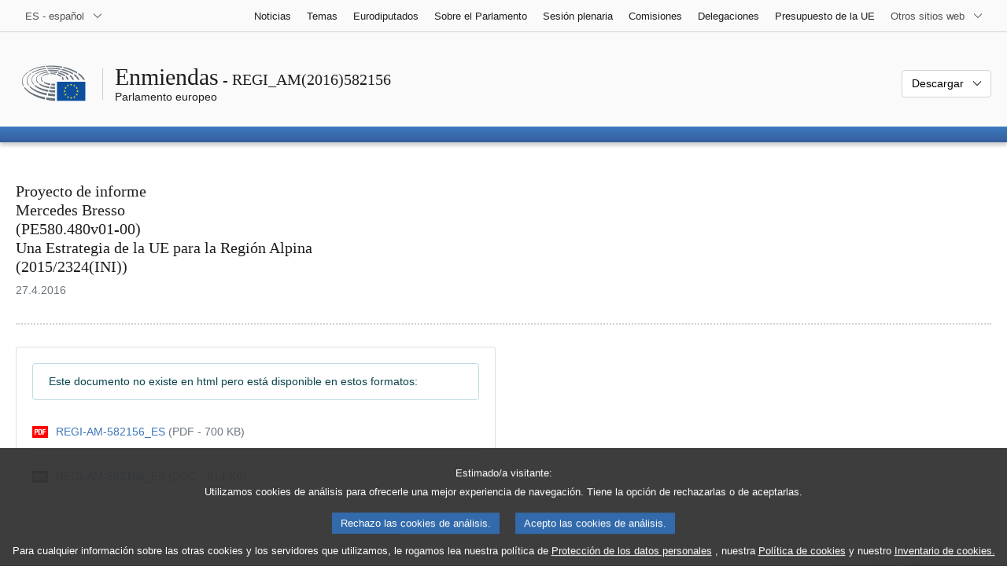

--- FILE ---
content_type: text/html; charset=UTF-8
request_url: https://www.europarl.europa.eu/doceo/document/REGI-AM-582156_ES.html
body_size: 1860
content:
<!DOCTYPE html>
<html lang="en">
<head>
    <meta charset="utf-8">
    <meta name="viewport" content="width=device-width, initial-scale=1">
    <title></title>
    <style>
        body {
            font-family: "Arial";
        }
    </style>
    <script type="text/javascript">
    window.awsWafCookieDomainList = [];
    window.gokuProps = {
"key":"AQIDAHjcYu/GjX+QlghicBgQ/7bFaQZ+m5FKCMDnO+vTbNg96AGm/0wYrfHTfMU9xfAthKwuAAAAfjB8BgkqhkiG9w0BBwagbzBtAgEAMGgGCSqGSIb3DQEHATAeBglghkgBZQMEAS4wEQQMnG1hb+anpX7IYMNxAgEQgDv8tjuI2GxuGtGPtPMbnwRq7JNpuTtFeCQRYC5bepT8I22os4zSZixY46h65Vp9nVYEes9dZnTEJtmdnQ==",
          "iv":"D549NwH+UAAAEU66",
          "context":"e6ep0wT8naLreuq1PPJiRXG1azweCnCPXrBBQvEZPHak033sHucfSqciTF58q1P7mBaIBwbN37NSFnCoR+NlgZtlRyebF1rAB9KoqiafuY1a+HaWTvQEH9Zk4e9ncCjo96+LpLM4ObU4djNheJzPx1ggTDIBM/kkraibjuf3NILqShUSubYI1Wv/gLXBs/qpKy2LrjDg4+L/wmk+bdArxLF9gscpiU4conkexcEdEo8D0I2WZrYzqJ061FBT8sU9+ABbHTMfl/btUOlAY2e4TaLflx6VROv3dZLOx/9zWJ/aqdZQHyVlUhdo6lwsC2KcV5/tAEaBJBQ4oqXjfwHQQsV7tPOooC07dWY2FICmEqHLUW9WeWL+AQRXK6ssa1Hl8SrbRyE877n/as6y1Q=="
};
    </script>
    <script src="https://e3c1b12827d4.5ce583ec.us-east-2.token.awswaf.com/e3c1b12827d4/d7f65e927fcd/f9998b2f6105/challenge.js"></script>
</head>
<body>
    <div id="challenge-container"></div>
    <script type="text/javascript">
        AwsWafIntegration.saveReferrer();
        AwsWafIntegration.checkForceRefresh().then((forceRefresh) => {
            if (forceRefresh) {
                AwsWafIntegration.forceRefreshToken().then(() => {
                    window.location.reload(true);
                });
            } else {
                AwsWafIntegration.getToken().then(() => {
                    window.location.reload(true);
                });
            }
        });
    </script>
    <noscript>
        <h1>JavaScript is disabled</h1>
        In order to continue, we need to verify that you're not a robot.
        This requires JavaScript. Enable JavaScript and then reload the page.
    </noscript>
</body>
</html>

--- FILE ---
content_type: text/html;charset=UTF-8
request_url: https://www.europarl.europa.eu/doceo/document/REGI-AM-582156_ES.html
body_size: 3865
content:
<!doctype html>
<html xmlns="http://www.w3.org/1999/xhtml" lang="es"><head><meta http-equiv="Content-Type" content="text/html; charset=UTF-8" /><meta name="title" content="ENMIENDAS 1 - 217 - Proyecto de informe Una Estrategia de la UE para la Región Alpina | REGI_AM(2016)582156 | Parlamento europeo" /><meta http-equiv="Content-Language" content="es" /><meta name="language" content="es" /><meta name="robots" content="noindex, follow, noodp, noydir, notranslate" /><meta name="copyright" content="© Unión Europea, 2016 - Fuente: Parlamento Europeo" /><meta name="available" content="27-04-2016" /><meta property="og:title" content="ENMIENDAS 1 - 217 - Proyecto de informe Una Estrategia de la UE para la Región Alpina | REGI_AM(2016)582156 | Parlamento europeo" /><meta property="og:image" content="https://www.europarl.europa.eu/website/common/img/icon/sharelogo_facebook.jpg" /><meta name="viewport" content="width=device-width, initial-scale=1, shrink-to-fit=no" /><meta name="description" content="Proyecto de informe Mercedes Bresso (PE580.480v01-00) Una Estrategia de la UE para la Región Alpina (2015/2324(INI))" /><meta name="author" content="Mercedes BRESSO" /><link rel="canonical" href="https://www.europarl.europa.eu/doceo/document/REGI-AM-582156_ES.html" /><link rel="icon" href="/commonFrontResources/evostrap/7.0.0/lib/dist/assets/img/favicon.ico" /><title>ENMIENDAS 1 - 217 - Proyecto de informe Una Estrategia de la UE para la Región Alpina | REGI_AM(2016)582156 | Parlamento europeo</title><link href="/commonFrontResources/evostrap/7.0.0/lib/dist/css/evostrap.css" rel="stylesheet" /><link href="/commonFrontResources/evostrap-doceo/2.0.0/dist/css/doceo.css" rel="stylesheet" /><!--ATI analytics script--><script type="text/javascript" data-tracker-name="ATInternet" defer data-value="/website/webanalytics/ati-doceo.js" src="//www.europarl.europa.eu/website/privacy-policy/privacy-policy.js" ></script></head><body><header class="es_header"><nav class="es_wai-access" aria-label="Navigation accessible"><ul><li><a href="#website-body" class="es_smooth-scroll"><span class="btn btn-primary">Acceso a los contenidos de la página (pulse en "Entrada")</span></a></li><li><a href="#languageSelector" class="es_smooth-scroll"><span class="btn btn-primary">Acceso directo al listado de idiomas (pulsar «Enter»)</span></a></li></ul></nav><div class="es_header-top border-bottom mb-3 mb-xl-4 a-i"><div class="container-fluid"><div class="row no-gutters"><div class="col-auto"><div class="es_header-language-selector"><div class="es_dropdown"><button class="es_dropdown-btn" type="button" data-toggle="dropdown" id="languageSelector" aria-expanded="false" aria-controls="languageSelectorDropdownContent"><span class="es_dropdown-label">ES - español</span><span class="es_dropdown-icon"><svg aria-hidden="true" class="es_icon es_icon-arrow" data-show-expanded="false"><use href="#es_icon-arrow"></use></svg><svg aria-hidden="true" class="es_icon es_icon-arrow es_icon-flip-y text-primary" data-show-expanded="true"><use href="#es_icon-arrow"></use></svg></span></button><div class="dropdown-menu" id="languageSelectorDropdownContent"><div class="border border-light"><div><ul class="es_topbar-list list-unstyled">
            <li class="t-x-block"><a class="es_dropdown-item" href="/doceo/document/REGI-AM-582156_BG.html" lang="bg"><span class="t-item">BG - български</span></a></li>
            <li class="t-x-block" data-selected="true"><a class="es_dropdown-item" href="/doceo/document/REGI-AM-582156_ES.html" lang="es"><span class="t-item">ES - español</span></a></li>
            <li class="t-x-block"><a class="es_dropdown-item" href="/doceo/document/REGI-AM-582156_CS.html" lang="cs"><span class="t-item">CS - čeština</span></a></li>
            <li aria-hidden="true"><span class="text-muted">DA - dansk</span></li>
            <li class="t-x-block"><a class="es_dropdown-item" href="/doceo/document/REGI-AM-582156_DE.html" lang="de"><span class="t-item">DE - Deutsch</span></a></li>
            <li class="t-x-block"><a class="es_dropdown-item" href="/doceo/document/REGI-AM-582156_ET.html" lang="et"><span class="t-item">ET - eesti keel</span></a></li>
            <li class="t-x-block"><a class="es_dropdown-item" href="/doceo/document/REGI-AM-582156_EL.html" lang="el"><span class="t-item">EL - ελληνικά</span></a></li>
            <li class="t-x-block"><a class="es_dropdown-item" href="/doceo/document/REGI-AM-582156_EN.html" lang="en"><span class="t-item">EN - English</span></a></li>
            <li class="t-x-block"><a class="es_dropdown-item" href="/doceo/document/REGI-AM-582156_FR.html" lang="fr"><span class="t-item">FR - français</span></a></li>
            <li aria-hidden="true"><span class="text-muted">GA - Gaeilge</span></li>
            <li class="t-x-block"><a class="es_dropdown-item" href="/doceo/document/REGI-AM-582156_HR.html" lang="hr"><span class="t-item">HR - hrvatski</span></a></li>
            <li class="t-x-block"><a class="es_dropdown-item" href="/doceo/document/REGI-AM-582156_IT.html" lang="it"><span class="t-item">IT - italiano</span></a></li>
            <li aria-hidden="true"><span class="text-muted">LV - latviešu valoda</span></li>
            <li class="t-x-block"><a class="es_dropdown-item" href="/doceo/document/REGI-AM-582156_LT.html" lang="lt"><span class="t-item">LT - lietuvių kalba</span></a></li>
            <li class="t-x-block"><a class="es_dropdown-item" href="/doceo/document/REGI-AM-582156_HU.html" lang="hu"><span class="t-item">HU - magyar</span></a></li>
            <li aria-hidden="true"><span class="text-muted">MT - Malti</span></li>
            <li class="t-x-block"><a class="es_dropdown-item" href="/doceo/document/REGI-AM-582156_NL.html" lang="nl"><span class="t-item">NL - Nederlands</span></a></li>
            <li class="t-x-block"><a class="es_dropdown-item" href="/doceo/document/REGI-AM-582156_PL.html" lang="pl"><span class="t-item">PL - polski</span></a></li>
            <li class="t-x-block"><a class="es_dropdown-item" href="/doceo/document/REGI-AM-582156_PT.html" lang="pt"><span class="t-item">PT - português</span></a></li>
            <li class="t-x-block"><a class="es_dropdown-item" href="/doceo/document/REGI-AM-582156_RO.html" lang="ro"><span class="t-item">RO - română</span></a></li>
            <li class="t-x-block"><a class="es_dropdown-item" href="/doceo/document/REGI-AM-582156_SK.html" lang="sk"><span class="t-item">SK - slovenčina</span></a></li>
            <li class="t-x-block"><a class="es_dropdown-item" href="/doceo/document/REGI-AM-582156_SL.html" lang="sl"><span class="t-item">SL - slovenščina</span></a></li>
            <li class="t-x-block"><a class="es_dropdown-item" href="/doceo/document/REGI-AM-582156_FI.html" lang="fi"><span class="t-item">FI - suomi</span></a></li>
            <li class="t-x-block"><a class="es_dropdown-item" href="/doceo/document/REGI-AM-582156_SV.html" lang="sv"><span class="t-item">SV - svenska</span></a></li>
        </ul></div></div></div></div></div></div><div class="col"><nav class="es_header-other-websites d-flex justify-content-end align-items-center" aria-label="Otros sitios web"><ul class="d-flex list-unstyled"><li class="d-none d-xl-block"><a class="d-xl-flex px-1 align-items-center t-y-block" href="/news/es"><span class="t-item">Noticias</span></a></li><li class="d-none d-xl-block"><a class="d-xl-flex px-1 align-items-center t-y-block" href="/topics/es"><span class="t-item">Temas</span></a></li><li class="d-none d-xl-block"><a class="d-xl-flex px-1 align-items-center t-y-block" href="/meps/es"><span class="t-item">Eurodiputados</span></a></li><li class="d-none d-xl-block"><a class="d-xl-flex px-1 align-items-center t-y-block" href="/about-parliament/es"><span class="t-item">Sobre el Parlamento</span></a></li><li class="d-none d-xl-block"><a class="d-xl-flex px-1 align-items-center t-y-block" href="/plenary/es"><span class="t-item">Sesión plenaria</span></a></li><li class="d-none d-xl-block"><a class="d-xl-flex px-1 align-items-center t-y-block" href="/committees/es"><span class="t-item">Comisiones</span></a></li><li class="d-none d-xl-block"><a class="d-xl-flex px-1 align-items-center t-y-block" href="/delegations/es"><span class="t-item">Delegaciones</span></a></li><li class="d-none d-xl-block"><a class="d-xl-flex px-1 align-items-center t-y-block" href="https://eubudget.europarl.europa.eu/es"><span class="t-item">Presupuesto de la UE</span></a></li><li class="es_dropdown"><button class="es_dropdown-btn d-xl-flex pl-1 align-items-center t-y-block flex-nowrap" type="button" data-toggle="dropdown" aria-expanded="false" aria-controls="otherWebsiteSubmenu" aria-label="Más sitios web"><span class="es_dropdown-label"><span class="d-none d-xl-inline">Otros sitios web</span><span class="d-xl-none">Ver otros sitios web</span></span><span class="es_dropdown-icon"><svg aria-hidden="true" class="es_icon es_icon-arrow" data-show-expanded="false"><use href="#es_icon-arrow"></use></svg><svg aria-hidden="true" class="es_icon es_icon-arrow es_icon-flip-y text-primary" data-show-expanded="true"><use href="#es_icon-arrow"></use></svg></span></button><div id="otherWebsiteSubmenu" class="dropdown-menu"><ul class="es_header-other-websites-submenu list-unstyled es_dropdown-menu"><li class="d-xl-none t-x-block"><a class="es_dropdown-item" href="/news/es"><span class="t-item">Noticias</span></a></li><li class="d-xl-none t-x-block"><a class="es_dropdown-item" href="/topics/es"><span class="t-item">Temas</span></a></li><li class="d-xl-none t-x-block"><a class="es_dropdown-item" href="/meps/es"><span class="t-item">Eurodiputados</span></a></li><li class="d-xl-none t-x-block"><a class="es_dropdown-item" href="/about-parliament/es"><span class="t-item">Sobre el Parlamento</span></a></li><li class="d-xl-none t-x-block"><a class="es_dropdown-item" href="/plenary/es"><span class="t-item">Sesión plenaria</span></a></li><li class="d-xl-none t-x-block"><a class="es_dropdown-item" href="/committees/es"><span class="t-item">Comisiones</span></a></li><li class="d-xl-none t-x-block"><a class="es_dropdown-item" href="/delegations/es"><span class="t-item">Delegaciones</span></a></li><li class="t-x-block"><a class="es_dropdown-item" href="https://multimedia.europarl.europa.eu/es"><span class="t-item">Multimedia Centre</span></a></li><li class="t-x-block"><a class="es_dropdown-item" href="/the-president/es/"><span class="t-item">Presidencia</span></a></li><li class="t-x-block"><a class="es_dropdown-item" href="/the-secretary-general/es"><span class="t-item">Secretaría General</span></a></li><li class="t-x-block"><a class="es_dropdown-item" href="https://elections.europa.eu/es"><span class="t-item">Elecciones</span></a></li><li class="t-x-block"><a class="es_dropdown-item" href="/thinktank/es"><span class="t-item">Think tank</span></a></li><li class="t-x-block"><a class="es_dropdown-item" href="https://www.epnewshub.eu/"><span class="t-item">EP Newshub</span></a></li><li class="t-x-block"><a class="es_dropdown-item" href="/atyourservice/es"><span class="t-item">A su servicio</span></a></li><li class="t-x-block"><a class="es_dropdown-item" href="/visiting/es"><span class="t-item">Visitas</span></a></li><li class="t-x-block"><a class="es_dropdown-item" href="https://oeil.secure.europarl.europa.eu/oeil/en"><span class="t-item">Observatorio Legislativo</span></a></li><li class="t-x-block"><a class="es_dropdown-item" href="/legislative-train"><span class="t-item">Legislative train</span></a></li><li class="t-x-block"><a class="es_dropdown-item" href="/contracts-and-grants/es/"><span class="t-item">Contratos y subvenciones</span></a></li><li class="t-x-block"><a class="es_dropdown-item" href="/RegistreWeb/home/welcome.htm?language=ES"><span class="t-item">Registro</span></a></li><li class="t-x-block"><a class="es_dropdown-item" href="https://data.europarl.europa.eu/es/home"><span class="t-item">Portal de datos abiertos</span></a></li><li class="t-x-block"><a class="es_dropdown-item" href="https://liaison-offices.europarl.europa.eu/es"><span class="t-item">Oficinas de enlace</span></a></li></ul></div></li></ul></nav></div></div></div></div><div class="es_header-middle mb-3"><div class="container-fluid"><div class="row"><div class="col-12 col-md"><div class="es_header-website-title a-i"><div class="es_header-website-title-main"><span class="d-none d-md-inline"><span class="text-break">Enmiendas</span><span class="es_title-h3 text-nowrap"> - REGI_AM(2016)582156</span></span><span class="d-md-none"><span class="text-break">Enmiendas</span><br /><span class="es_title-h3 text-nowrap">REGI_AM(2016)582156</span></span></div><div class="es_header-website-title-sub"><a class="t-x-block" href="/portal/es" title="Volver al portal Europarl"><span class="t-item">Parlamento europeo</span></a></div></div></div><div class="col-md-auto d-block d-sm-flex justify-content-md-end justify-content-center align-items-center doceo_header-download-container"><div class="es_dropdown mt-2 mt-md-0"><button class="es_dropdown-btn" type="button" data-toggle="dropdown" aria-expanded="false" id="documentDownloadDropdownButton" aria-controls="documentDownloadDropdownContent"><span class="es_dropdown-label">Descargar</span><span class="es_dropdown-icon"><svg aria-hidden="true" class="es_icon es_icon-arrow" data-show-expanded="false"><use href="#es_icon-arrow"></use></svg><svg aria-hidden="true" class="es_icon es_icon-arrow es_icon-flip-y" data-show-expanded="true"><use href="#es_icon-arrow"></use></svg></span></button><div class="dropdown-menu" id="documentDownloadDropdownContent" aria-labelledby="documentDownloadDropdownButton"><div class="es_links-list"><ul style="max-height:250px; overflow:auto; min-width:auto; overflow-x: hidden; padding-top:4px; padding-bottom:4px; padding-left:4px;padding-right:20px"><li><a class="es_dropdown-item" href="/doceo/document/REGI-AM-582156_ES.pdf"><svg aria-hidden="true" class="es_icon es_icon-pdf mr-1"><use href="#es_icon-pdf"></use></svg><span class="text-nowrap t-x">REGI-AM-582156_ES <span class="text-muted">(PDF - 700 KB)</span></span></a></li><li><a class="es_dropdown-item" href="/doceo/document/REGI-AM-582156_ES.doc"><svg aria-hidden="true" class="es_icon es_icon-doc mr-1"><use href="#es_icon-doc"></use></svg><span class="text-nowrap t-x">REGI-AM-582156_ES <span class="text-muted">(DOC - 814 KB)</span></span></a></li></ul></div></div></div></div></div></div></div>
<div class="es_header-bottom">
<div class="es_header-menu-container es_header-menu-container-small">
<div class="container-fluid">
<div class="es_header-menu">
<div class="es_header-menu-top row align-items-center">
<div class="col d-md-none d-flex align-items-center"><svg aria-hidden="true" class="es_icon es_icon-ep-logo-w es_header-menu-top-logo"><use href="#es_icon-ep-logo-w"></use></svg></div><span class="es_header-menu-top-title offset-3 col-6 text-center d-none d-md-block" aria-hidden="true"><span>Parlamento europeo</span></span><div class="es_header-menu-top-controls col-auto col-md-3 text-right"></div></div></div></div></div></div></header><main id="website-body"><div class="container"><div class="breadcrumb"></div></div><div class="container-fluid"><div class="mb-3"><h1 class="es_title-h3">Proyecto de informe<br />Mercedes Bresso<br />(PE580.480v01-00)<br />Una Estrategia de la UE para la Región Alpina<br />(2015/2324(INI))</h1><p class="m-lg-0"><span class="text-muted">27.4.2016</span></p></div><div class="separator separator-dotted separator-2x my-3"></div><div class="row"><div class="col-12 col-lg-6"><div class="card mb-3"><div class="card-body"><p class="bg-white alert alert-info mb-3">Este documento no existe en html pero está disponible en estos formatos:</p><div class="es_links-list"><ul><li><a href="/doceo/document/REGI-AM-582156_ES.pdf" aria-label="pdf"><svg aria-hidden="true" class="es_icon es_icon-pdf mr-1"><use href="#es_icon-pdf"></use></svg><span class="t-x">REGI-AM-582156_ES <span class="d-block d-sm-inline text-muted">(PDF - 700 KB)</span></span></a></li><li><a href="/doceo/document/REGI-AM-582156_ES.doc" aria-label="doc"><svg aria-hidden="true" class="es_icon es_icon-doc mr-1"><use href="#es_icon-doc"></use></svg><span class="t-x">REGI-AM-582156_ES <span class="d-block d-sm-inline text-muted">(DOC - 814 KB)</span></span></a></li></ul></div></div></div></div></div></div><div class="container-fluid"><div class="separator separator-dotted my-2"></div><div class="d-block d-sm-flex justify-content-between small mb-3"><span class="text-muted"></span><div><span><a href="/legal-notice/es">Aviso jurídico</a> - <a href="/privacy-policy/es">Política de privacidad</a></span></div></div></div></main><script id="evostrap" type="module" src="/commonFrontResources/evostrap/7.0.0/lib/dist/js/evostrap.js"></script><script src="/commonFrontResources/evostrap-doceo/2.0.0/dist/js/doceo.js"></script></body></html>